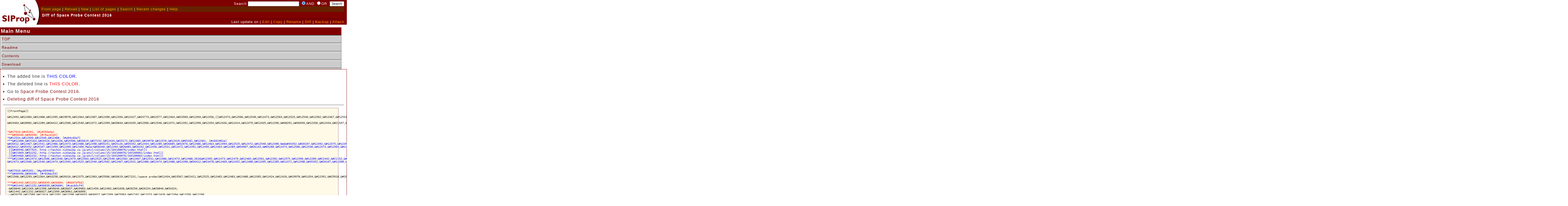

--- FILE ---
content_type: text/html; charset=iso-8859-1
request_url: http://www.siprop.org/en/2.0/index.php?cmd=diff&page=Space%20Probe%20Contest%202016
body_size: 6076
content:
<?xml version="1.0" encoding="iso-8859-1" ?>
<!DOCTYPE html PUBLIC "-//W3C//DTD XHTML 1.1//EN" "http://www.w3.org/TR/xhtml11/DTD/xhtml11.dtd">
<html xmlns="http://www.w3.org/1999/xhtml" xml:lang="en">
<head>
 <meta http-equiv="content-type" content="application/xhtml+xml; charset=iso-8859-1" />
 <meta http-equiv="content-style-type" content="text/css" />
 <meta name="robots" content="NOINDEX,NOFOLLOW" />
 <title>Diff of  Space Probe Contest 2016 - SIProp</title>
 <link rel="stylesheet" type="text/css" media="screen" href="skin/pukiwiki_gs2.css.php?charset=iso-8859-1" charset="iso-8859-1" />
 <link rel="stylesheet" type="text/css" media="print" href="skin/pukiwiki_gs2.css.php?charset=iso-8859-1&amp;media=print" charset="iso-8859-1" />
  <link rel="alternate" type="application/rss+xml" title="RSS" href="http://www.siprop.org/en/2.0/index.php?cmd=rss" />

</head>
<body>


<!--Header-->
<div id="header">

<!-- Header/Search -->
<form action="http://www.siprop.org/en/2.0/index.php?cmd=search" method="post" id="head_search">
 <div>
  Search
  <input type="text"  name="word" value="" size="25" />
  <input type="radio" name="type" value="AND" class="radio" checked="checked" />AND
  <input type="radio" name="type" value="OR" class="radio" />OR
  &nbsp;<input type="submit" value="Search" />
 </div>
</form>
<div id="navigator">
 <a href="http://www.siprop.org/en/2.0/index.php?FrontPage" >Front page</a> | <a href="http://www.siprop.org/en/2.0/index.php?Space%20Probe%20Contest%202016" >Reload</a>  | <a href="http://www.siprop.org/en/2.0/index.php?plugin=newpage&amp;refer=Space%20Probe%20Contest%202016" >New</a>  | <a href="http://www.siprop.org/en/2.0/index.php?cmd=list" >List of pages</a>  | <a href="http://www.siprop.org/en/2.0/index.php?cmd=search" >Search</a> | <a href="http://www.siprop.org/en/2.0/index.php?RecentChanges" >Recent changes</a> | <a href="http://www.siprop.org/en/2.0/index.php?Help" >Help</a>
</div>

<h1 class="title">Diff of  Space Probe Contest 2016</h1>

<div class="pageinfo">
 Last update on   | <a href="http://www.siprop.org/en/2.0/index.php?cmd=edit&amp;page=Space%20Probe%20Contest%202016" >Edit</a>  | <a href="http://www.siprop.org/en/2.0/index.php?plugin=template&amp;refer=Space%20Probe%20Contest%202016" >Copy</a> | <a href="http://www.siprop.org/en/2.0/index.php?plugin=rename&amp;refer=Space%20Probe%20Contest%202016" >Rename</a>  | <a href="http://www.siprop.org/en/2.0/index.php?cmd=diff&amp;page=Space%20Probe%20Contest%202016" >Diff</a>  | <a href="http://www.siprop.org/en/2.0/index.php?cmd=backup&amp;page=Space%20Probe%20Contest%202016" >Backup</a>   | <a href="http://www.siprop.org/en/2.0/index.php?plugin=attach&amp;pcmd=upload&amp;page=Space%20Probe%20Contest%202016" >Attach</a> 
</div>

</div>

<div id="container">
<!--Left Box-->
<div id="menubox2">
  <div class="menubox">
    <h5>Main Menu</h5>
	<ul>
      <li><a href="http://www.siprop.org/en/2.0/" title="top">TOP</a></li>
      <li><a href="http://www.siprop.org/en/2.0/index.php?readme" title="readme">Readme</a></li>
      <li><a href="http://www.siprop.org/en/2.0/index.php?contents" title="contents">Contents</a></li>
      <li><a href="http://www.siprop.org/en/2.0/index.php?download" title="download">Download</a></li>
    </li>
  </div>
</div>


<!--Center Box-->
<div id="centerbox_noside">


<div id="contents">
<ul>
<li>The added line is <span class="diff_added">THIS COLOR</span>.</li>
<li>The deleted line is <span class="diff_removed">THIS COLOR</span>.</li>
 <li>Go to <a href="http://www.siprop.org/en/2.0/index.php?Space%20Probe%20Contest%202016">Space Probe Contest 2016</a>.</li>
<li><a href="http://www.siprop.org/en/2.0/index.php?cmd=diff&amp;action=delete&amp;page=Space%20Probe%20Contest%202016">Deleting diff of  Space Probe Contest 2016</a></li>
</ul>
<hr class="full_hr" /><pre>[[FrontPage]]

&amp;#12493;&amp;#12483;&amp;#12488;&amp;#12395;&amp;#19978;&amp;#12364;&amp;#12387;&amp;#12390;&amp;#12356;&amp;#12427;&amp;#24773;&amp;#22577;&amp;#12364;&amp;#23569;&amp;#12394;&amp;#12356;[[&amp;#12473;&amp;#12506;&amp;#12540;&amp;#12473;&amp;#12503;&amp;#12525;&amp;#12540;&amp;#12502;&amp;#12467;&amp;#12531;&amp;#12486;&amp;#12473;&amp;#12488;:https://www.ospn.jp/osc2016-do/modules/eguide/event.php?eid=61]]&amp;#12398;&amp;#27010;&amp;#35201;&amp;#12434;&amp;#29420;&amp;#33258;&amp;#12395;&amp;#12414;&amp;#12392;&amp;#12417;&amp;#12383;&amp;#12506;&amp;#12540;&amp;#12472;&amp;#12391;&amp;#12377;&amp;#12290;

&amp;#24403;&amp;#28982;&amp;#12289;&amp;#26412;&amp;#12506;&amp;#12540;&amp;#12472;&amp;#12399;&amp;#20844;&amp;#24335;&amp;#12506;&amp;#12540;&amp;#12472;&amp;#12391;&amp;#12399;&amp;#12354;&amp;#12426;&amp;#12414;&amp;#12379;&amp;#12435;&amp;#12290;&amp;#38291;&amp;#36949;&amp;#12356;&amp;#12434;&amp;#21547;&amp;#12435;&amp;#12391;&amp;#12356;&amp;#12427;&amp;#21487;&amp;#33021;&amp;#24615;&amp;#12418;&amp;#12354;&amp;#12426;&amp;#12414;&amp;#12377;&amp;#12398;&amp;#12391;&amp;#12289;&amp;#35443;&amp;#32048;&amp;#12399;&amp;#12473;&amp;#12506;&amp;#12540;&amp;#12473;&amp;#12503;&amp;#12525;&amp;#12540;&amp;#12502;&amp;#12467;&amp;#12531;&amp;#12486;&amp;#12473;&amp;#12488;&amp;#20107;&amp;#21209;&amp;#23616;&amp;#12408;&amp;#12362;&amp;#21839;&amp;#12356;&amp;#21512;&amp;#12431;&amp;#12379;&amp;#12367;&amp;#12384;&amp;#12373;&amp;#12356;&amp;#12290;


<span class="diff_removed">*&amp;#27010;&amp;#35201; [#i8550a4e]</span>
<span class="diff_removed">***&amp;#30446;&amp;#30340; [#r9acd1d2]</span>
<span class="diff_added"  >*&amp;#12524;&amp;#12509;&amp;#12540;&amp;#12488; [#q94cd3a7]</span>
<span class="diff_added"  >***&amp;#12300;&amp;#25163;&amp;#20316;&amp;#12426;&amp;#25506;&amp;#26619;&amp;#27231;&amp;#12434;&amp;#25171;&amp;#12385;&amp;#19978;&amp;#12370;&amp;#12429;&amp;#65281;&amp;#12301; [#s691981e]</span>
<span class="diff_added"  >&amp;#26412;&amp;#12467;&amp;#12531;&amp;#12486;&amp;#12473;&amp;#12488;&amp;#12398;&amp;#35251;&amp;#25126;&amp;#35352;&amp;#12434;&amp;#12289;&amp;#26085;&amp;#32076;&amp;#12486;&amp;#12463;&amp;#12494;&amp;#12525;&amp;#12472;&amp;#12540;&amp;#12398;Web&amp;#35352;&amp;#20107;&amp;#12392;&amp;#12375;&amp;#12390;&amp;#19978;&amp;#26771;&amp;#12356;&amp;#12383;&amp;#12375;&amp;#12414;&amp;#12375;&amp;#12383;&amp;#12290;~</span>
<span class="diff_added"  >&amp;#26412;&amp;#35352;&amp;#20107;&amp;#12399;&amp;#12289;&amp;#12300;Maker&amp;#30340;&amp;#12394;&amp;#26085;&amp;#26332;&amp;#12456;&amp;#12531;&amp;#12472;&amp;#12491;&amp;#12450;&amp;#12364;&amp;#12289;&amp;#34907;&amp;#26143;&amp;#65288;&amp;#12473;&amp;#12506;&amp;#12540;&amp;#12473;&amp;#12503;&amp;#12525;&amp;#12540;&amp;#12502;&amp;#65289;&amp;#12434;&amp;#20316;&amp;#12427;&amp;#12398;&amp;#12395;&amp;#20309;&amp;#12434;&amp;#12375;&amp;#12383;&amp;#12425;&amp;#12424;&amp;#12356;&amp;#12363;&amp;#65311;&amp;#12301;&amp;#30340;&amp;#12394;&amp;#35222;&amp;#28857;&amp;#12391;&amp;#26360;&amp;#12356;&amp;#12390;&amp;#12415;&amp;#12383;&amp;#12418;&amp;#12398;&amp;#12391;&amp;#12377;&amp;#12290;&amp;#33288;&amp;#21619;&amp;#12398;&amp;#12354;&amp;#12427;&amp;#26041;&amp;#12399;&amp;#12289;&amp;#12380;&amp;#12402;&amp;#12289;&amp;#12372;&amp;#35239;&amp;#12367;&amp;#12384;&amp;#12373;&amp;#12356;&amp;#65281;~</span>
<span class="diff_added"  >-[[&amp;#30446;&amp;#27425;:http://techon.nikkeibp.co.jp/atcl/column/15/103100076/index.html]]</span>
<span class="diff_added"  >-[[&amp;#21069;&amp;#32232;:http://techon.nikkeibp.co.jp/atcl/column/15/103100076/103100001/index.html]]</span>
<span class="diff_added"  >-[[&amp;#24460;&amp;#32232;:http://techon.nikkeibp.co.jp/atcl/column/15/103100076/103100002/index.html]]</span>
<span class="diff_added"  >***&amp;#12300;&amp;#12473;&amp;#12506;&amp;#12540;&amp;#12473;&amp;#12503;&amp;#12525;&amp;#12540;&amp;#12502;&amp;#12467;&amp;#12531;&amp;#12486;&amp;#12473;&amp;#12488;2016&amp;#12395;&amp;#12473;&amp;#12479;&amp;#12483;&amp;#12501;&amp;#12392;&amp;#12375;&amp;#12390;&amp;#12289;&amp;#21442;&amp;#21152;&amp;#12375;&amp;#12390;&amp;#12415;&amp;#12383;&amp;#12301; [#rb65cc3a]</span>
<span class="diff_added"  >&amp;#12473;&amp;#12506;&amp;#12540;&amp;#12473;&amp;#12503;&amp;#12525;&amp;#12540;&amp;#12502;&amp;#12467;&amp;#12531;&amp;#12486;&amp;#12473;&amp;#12488;&amp;#12398;&amp;#26412;&amp;#23478;&amp;#12469;&amp;#12452;&amp;#12488;&amp;#12395;&amp;#12289;&amp;#12371;&amp;#12398;&amp;#35352;&amp;#20107;&amp;#12398;&amp;#32154;&amp;#32232;&amp;#12392;&amp;#12375;&amp;#12390;&amp;#12300;&amp;#33258;&amp;#21147;&amp;#12391;&amp;#12461;&amp;#12517;&amp;#12540;&amp;#12502;&amp;#12469;&amp;#12483;&amp;#12488;&amp;#25171;&amp;#12385;&amp;#19978;&amp;#12370;&amp;#12434;&amp;#30446;&amp;#25351;&amp;#12375;&amp;#12390;&amp;#12356;&amp;#12427;&amp;#32773;&amp;#12398;&amp;#35222;&amp;#28857;&amp;#12391;&amp;#35211;&amp;#12383;&amp;#26412;&amp;#12467;&amp;#12531;&amp;#12486;&amp;#12473;&amp;#12488;&amp;#12301;&amp;#30340;&amp;#12394;&amp;#35222;&amp;#28857;&amp;#12391;&amp;#35352;&amp;#20107;&amp;#12434;&amp;#12450;&amp;#12483;&amp;#12503;&amp;#12377;&amp;#12427;&amp;#20104;&amp;#23450;&amp;#12391;&amp;#12377;&amp;#12290;</span>
<span class="diff_added"  ></span>
<span class="diff_added"  ></span>
<span class="diff_added"  >*&amp;#27010;&amp;#35201; [#gc069483]</span>
<span class="diff_added"  >***&amp;#30446;&amp;#30340; [#r018ac53]</span>
&amp;#21508;&amp;#12293;&amp;#12364;&amp;#33258;&amp;#20316;&amp;#12375;&amp;#12383;&amp;#25506;&amp;#26619;&amp;#27231;(space probe)&amp;#12434;&amp;#23567;&amp;#22411;&amp;#12525;&amp;#12465;&amp;#12483;&amp;#12488;&amp;#12395;&amp;#12424;&amp;#12426;&amp;#19978;&amp;#31354;&amp;#12391;&amp;#25918;&amp;#20986;&amp;#12375;&amp;#12289;&amp;#23450;&amp;#12417;&amp;#12383;&amp;#25216;&amp;#34899;&amp;#35506;&amp;#38988;&amp;#12434;&amp;#31478;&amp;#12358;&amp;#31478;&amp;#25216;&amp;#20250;

<span class="diff_removed">***&amp;#21442;&amp;#21152;&amp;#36039;&amp;#26684; [#bb07df6d]</span>
<span class="diff_added"  >***&amp;#21442;&amp;#21152;&amp;#36039;&amp;#26684; [#vacb5cf4]</span>
-&amp;#20840;&amp;#22269;&amp;#12398;&amp;#39640;&amp;#26657;&amp;#29983;&amp;#21450;&amp;#12403;&amp;#31038;&amp;#20250;&amp;#20154;&amp;#20840;&amp;#33324;
-&amp;#21442;&amp;#21152;&amp;#36027;&amp;#12399;&amp;#28961;&amp;#26009;
--&amp;#20250;&amp;#22580;&amp;#12414;&amp;#12391;&amp;#12398;&amp;#26053;&amp;#36027;&amp;#12399;&amp;#25903;&amp;#32102;&amp;#12373;&amp;#12428;&amp;#12394;&amp;#12356;&amp;#12290;

<span class="diff_removed">***&amp;#20027;&amp;#20652; [#o2de092a]</span>
<span class="diff_added"  >***&amp;#20027;&amp;#20652; [#x3882c99]</span>
&amp;#12849;&amp;#26893;&amp;#26494;&amp;#38651;&amp;#27231;

<span class="diff_removed">***&amp;#20849;&amp;#20652; [#r53c77a4]</span>
<span class="diff_added"  >***&amp;#20849;&amp;#20652; [#f92bc9f9]</span>
NPO &amp;#27861;&amp;#20154;MASTIC


<span class="diff_removed">*&amp;#26085;&amp;#31243; [#mbb79e10]</span>
<span class="diff_removed">***&amp;#32224;&amp;#12417;&amp;#20999;&amp;#12426; [#kb1fc4ba]</span>
<span class="diff_added"  >*&amp;#26085;&amp;#31243; [#dad8c2a2]</span>
<span class="diff_added"  >***&amp;#32224;&amp;#12417;&amp;#20999;&amp;#12426; [#r115f8d8]</span>
2016/9/17(&amp;#22303;)

<span class="diff_removed">***&amp;#38283;&amp;#20652;&amp;#26085;(&amp;#25171;&amp;#12385;&amp;#19978;&amp;#12370;&amp;#26085;) [#sd3ea4ed]</span>
<span class="diff_added"  >***&amp;#38283;&amp;#20652;&amp;#26085;(&amp;#25171;&amp;#12385;&amp;#19978;&amp;#12370;&amp;#26085;) [#sb05b017]</span>
2016/10/1(&amp;#22303;)10&amp;#26178;&amp;#65374;

<span class="diff_removed">***&amp;#22580;&amp;#25152; [#g08d19f3]</span>
<span class="diff_added"  >***&amp;#22580;&amp;#25152; [#g649e871]</span>
&amp;#21271;&amp;#28023;&amp;#36947;&amp;#36196;&amp;#24179;&amp;#24066;&amp;#20849;&amp;#21644;&amp;#30010;230&amp;#30058;&amp;#22320;50(&amp;#26666;&amp;#24335;&amp;#20250;&amp;#31038;&amp;#26893;&amp;#26494;&amp;#38651;&amp;#27231;&amp;#25975;&amp;#22320;&amp;#20869;)

<span class="diff_removed">***&amp;#30003;&amp;#12375;&amp;#36796;&amp;#12415;&amp;#26041;&amp;#27861; [#te615995]</span>
<span class="diff_added"  >***&amp;#30003;&amp;#12375;&amp;#36796;&amp;#12415;&amp;#26041;&amp;#27861; [#mf074472]</span>
&amp;#30003;&amp;#36796;&amp;#29992;&amp;#32025;&amp;#12395;&amp;#35352;&amp;#36617;&amp;#12398;&amp;#19978;&amp;#12289;&amp;#12513;&amp;#12540;&amp;#12523;&amp;#12414;&amp;#12383;&amp;#12399;&amp;#12501;&amp;#12449;&amp;#12483;&amp;#12463;&amp;#12473;(&amp;#30003;&amp;#36796;&amp;#29992;&amp;#32025;&amp;#12395;&amp;#12388;&amp;#12356;&amp;#12390;&amp;#12399;&amp;#20107;&amp;#21209;&amp;#23616;&amp;#12414;&amp;#12391;&amp;#21839;&amp;#12356;&amp;#21512;&amp;#12431;&amp;#12379;&amp;#12390;&amp;#12367;&amp;#12384;&amp;#12373;&amp;#12356;)

&amp;#12513;&amp;#12540;&amp;#12523;&amp;#12450;&amp;#12489;&amp;#12524;&amp;#12473;: uecansat-info&amp;#12354;&amp;#12387;&amp;#12392;&amp;#12414;&amp;#12540;&amp;#12367;googlegroups.com

FAX: 0125-34-4130
#br
&amp;#12414;&amp;#12383;&amp;#12289;&amp;#32224;&amp;#12417;&amp;#20999;&amp;#12426;&amp;#26085;&amp;#12414;&amp;#12391;&amp;#12395;&amp;#27231;&amp;#20307;&amp;#12398;&amp;#19977;&amp;#38754;&amp;#22259;&amp;#12289;&amp;#12362;&amp;#12424;&amp;#12403;&amp;#35373;&amp;#35336;&amp;#20181;&amp;#27096;&amp;#26360;&amp;#12398;&amp;#25552;&amp;#20986;&amp;#12364;&amp;#24517;&amp;#38920;&amp;#12290;
&amp;#35352;&amp;#36617;&amp;#20363;&amp;#12399;[[&amp;#12371;&amp;#12398;&amp;#12501;&amp;#12449;&amp;#12452;&amp;#12523;:http://www.camuispaceworks.com/sample.pdf]]&amp;#12434;&amp;#21442;&amp;#32771;&amp;#12290;

<span class="diff_removed">***&amp;#36984;&amp;#32771;&amp;#12395;&amp;#12388;&amp;#12356;&amp;#12390;&amp;#12398;&amp;#35036;&amp;#36275; [#pe13c228]</span>
<span class="diff_added"  >***&amp;#36984;&amp;#32771;&amp;#12395;&amp;#12388;&amp;#12356;&amp;#12390;&amp;#12398;&amp;#35036;&amp;#36275; [#ud35af59]</span>
&amp;#26085;&amp;#31243;&amp;#12398;&amp;#37117;&amp;#21512;&amp;#19978;&amp;#12289;&amp;#25171;&amp;#12385;&amp;#19978;&amp;#12370;&amp;#31478;&amp;#25216;&amp;#12395;&amp;#38306;&amp;#12375;&amp;#12390;&amp;#12399;&amp;#26368;&amp;#22823;&amp;#12391;6&amp;#27231;&amp;#20998;&amp;#12414;&amp;#12391;&amp;#12375;&amp;#12363;&amp;#21463;&amp;#12369;&amp;#20837;&amp;#12428;&amp;#12364;&amp;#20986;&amp;#26469;&amp;#12394;&amp;#12356;&amp;#12290;
&amp;#21442;&amp;#21152;&amp;#24076;&amp;#26395;&amp;#32773;&amp;#22810;&amp;#25968;&amp;#12398;&amp;#22580;&amp;#21512;&amp;#12399;&amp;#12289;&amp;#24460;&amp;#36848;&amp;#12377;&amp;#12427;8&amp;#26376;&amp;#12395;&amp;#34892;&amp;#12431;&amp;#12428;&amp;#12427;&amp;#25216;&amp;#34899;&amp;#30330;&amp;#34920;&amp;#20250;&amp;#21442;&amp;#21152;&amp;#32773;&amp;#12364;&amp;#20778;&amp;#20808;&amp;#12373;&amp;#12428;&amp;#12427;&amp;#12371;&amp;#12392;&amp;#12392;&amp;#12289;&amp;#12381;&amp;#12398;&amp;#20182;&amp;#12399;&amp;#26360;&amp;#39006;&amp;#12395;&amp;#12424;&amp;#12427;&amp;#23529;&amp;#26619;&amp;#12392;&amp;#12394;&amp;#12427;&amp;#12290;

<span class="diff_removed">***&amp;#21839;&amp;#12356;&amp;#21512;&amp;#12431;&amp;#12379;&amp;#20808; [#he43f724]</span>
<span class="diff_added"  >***&amp;#21839;&amp;#12356;&amp;#21512;&amp;#12431;&amp;#12379;&amp;#20808; [#iae2b997]</span>
&amp;#12473;&amp;#12506;&amp;#12540;&amp;#12473;&amp;#12503;&amp;#12525;&amp;#12540;&amp;#12502;&amp;#12467;&amp;#12531;&amp;#12486;&amp;#12473;&amp;#12488;&amp;#20107;&amp;#21209;&amp;#23616;(&amp;#12849;&amp;#26893;&amp;#26494;&amp;#38651;&amp;#27231;&amp;#20869;)

&amp;#12513;&amp;#12540;&amp;#12523;&amp;#12450;&amp;#12489;&amp;#12524;&amp;#12473;: uecansat-info&amp;#12354;&amp;#12387;&amp;#12392;&amp;#12414;&amp;#12540;&amp;#12367;googlegroups.com

TEL:0125-34-4133(&amp;#25285;&amp;#24403;:&amp;#31282;&amp;#30707;)


<span class="diff_removed">*&amp;#35506;&amp;#38988; [#q46a4556]</span>
<span class="diff_removed">***&amp;#25216;&amp;#34899;&amp;#35506;&amp;#38988; [#n5787be8]</span>
<span class="diff_added"  >*&amp;#35506;&amp;#38988; [#sa2cecce]</span>
<span class="diff_added"  >***&amp;#25216;&amp;#34899;&amp;#35506;&amp;#38988; [#r14d45d7]</span>
&amp;#21442;&amp;#21152;&amp;#32773;&amp;#12399;&amp;#65380;&amp;#25506;&amp;#26619;&amp;#27231;&amp;#12434;&amp;#35069;&amp;#20316;&amp;#12377;&amp;#12427;&amp;#12290;&amp;#25506;&amp;#26619;&amp;#27231;&amp;#12399;&amp;#26368;&amp;#39640;&amp;#28857;(100m &amp;#21069;&amp;#24460;)&amp;#20184;&amp;#36817;&amp;#12391;&amp;#12525;&amp;#12465;&amp;#12483;&amp;#12488;&amp;#12363;&amp;#12425;&amp;#25918;&amp;#20986;&amp;#12373;&amp;#12428;&amp;#12427;&amp;#12290;&amp;#25918;&amp;#20986;&amp;#12373;&amp;#12428;&amp;#12390;&amp;#12363;&amp;#12425;&amp;#33853;&amp;#19979;&amp;#12377;&amp;#12427;&amp;#12414;&amp;#12391;&amp;#12398;&amp;#20013;&amp;#12391;&amp;#12289;&amp;#33258;&amp;#12425;&amp;#12398;&amp;#25522;&amp;#12370;&amp;#12383;&amp;#12511;&amp;#12483;&amp;#12471;&amp;#12519;&amp;#12531;&amp;#12395;&amp;#23550;&amp;#12375;&amp;#12390;&amp;#65380;&amp;#12393;&amp;#12371;&amp;#12414;&amp;#12391;&amp;#36948;&amp;#25104;&amp;#20986;&amp;#26469;&amp;#12383;&amp;#12398;&amp;#12363;&amp;#12434;&amp;#24471;&amp;#12425;&amp;#12428;&amp;#12383;&amp;#12487;&amp;#12540;&amp;#12479;&amp;#12434;&amp;#12418;&amp;#12392;&amp;#12395;&amp;#20998;&amp;#26512;&amp;#12377;&amp;#12427;&amp;#12290;

<span class="diff_removed">***&amp;#12509;&amp;#12473;&amp;#12479;&amp;#12540;&amp;#12475;&amp;#12483;&amp;#12471;&amp;#12519;&amp;#12531; [#b7ba9470]</span>
<span class="diff_added"  >***&amp;#12509;&amp;#12473;&amp;#12479;&amp;#12540;&amp;#12475;&amp;#12483;&amp;#12471;&amp;#12519;&amp;#12531; [#a399085b]</span>
-&amp;#12420;&amp;#12427;&amp;#12371;&amp;#12392;&amp;#12398;&amp;#27010;&amp;#35201;&amp;#35500;&amp;#26126;
-&amp;#35413;&amp;#20385;&amp;#12509;&amp;#12452;&amp;#12531;&amp;#12488;
--&amp;#12362;&amp;#12418;&amp;#12375;&amp;#12429;&amp;#12373;&amp;#12420;&amp;#33288;&amp;#21619;&amp;#28145;&amp;#12373;
<span class="diff_removed">***&amp;#27231;&amp;#20307;&amp;#25171;&amp;#12385;&amp;#19978;&amp;#12370; [#m990103d]</span>
<span class="diff_added"  >***&amp;#27231;&amp;#20307;&amp;#25171;&amp;#12385;&amp;#19978;&amp;#12370; [#p1079494]</span>
-&amp;#32566;&amp;#12469;&amp;#12483;&amp;#12488;&amp;#12398;&amp;#35069;&amp;#20316;
-&amp;#35413;&amp;#20385;&amp;#12509;&amp;#12452;&amp;#12531;&amp;#12488;
--&amp;#12487;&amp;#12540;&amp;#12479;&amp;#21462;&amp;#24471;&amp;#12394;&amp;#12393;&amp;#12434;&amp;#12393;&amp;#12398;&amp;#12367;&amp;#12425;&amp;#12356;&amp;#25104;&amp;#21151;&amp;#12373;&amp;#12379;&amp;#12383;&amp;#12363;&amp;#65311;
<span class="diff_removed">***&amp;#20107;&amp;#24460;&amp;#12503;&amp;#12524;&amp;#12476;&amp;#12531; [#u1af879f]</span>
<span class="diff_added"  >***&amp;#20107;&amp;#24460;&amp;#12503;&amp;#12524;&amp;#12476;&amp;#12531; [#e436074b]</span>
-&amp;#12487;&amp;#12540;&amp;#12479;&amp;#12398;&amp;#32771;&amp;#23519;&amp;#12394;&amp;#12393;
-&amp;#35413;&amp;#20385;&amp;#12509;&amp;#12452;&amp;#12531;&amp;#12488;
--&amp;#12487;&amp;#12540;&amp;#12479;&amp;#12398;&amp;#35299;&amp;#26512;&amp;#25163;&amp;#27861;
--&amp;#32771;&amp;#23519;&amp;#12398;&amp;#28145;&amp;#12373;
#br
&amp;#8251;&amp;#12383;&amp;#12384;&amp;#12375;&amp;#12289;&amp;#38918;&amp;#20301;&amp;#12434;&amp;#20184;&amp;#12369;&amp;#12427;&amp;#12418;&amp;#12398;&amp;#12391;&amp;#12399;&amp;#12394;&amp;#12367;&amp;#12289;&amp;#35413;&amp;#20385;&amp;#12377;&amp;#12427;&amp;#12384;&amp;#12369;


<span class="diff_removed">*S-Probe(&amp;#32566;&amp;#12469;&amp;#12483;&amp;#12488;)&amp;#20181;&amp;#27096; [#u965beee]</span>
<span class="diff_removed">***&amp;#22806;&amp;#24452; [#s8d11275]</span>
<span class="diff_added"  >*S-Probe(&amp;#32566;&amp;#12469;&amp;#12483;&amp;#12488;)&amp;#20181;&amp;#27096; [#z1ebea63]</span>
<span class="diff_added"  >***&amp;#22806;&amp;#24452; [#ja08ccb8]</span>
150mm(&amp;#31361;&amp;#36215;&amp;#29289;&amp;#12418;&amp;#21547;&amp;#12416;)
<span class="diff_removed">***&amp;#20840;&amp;#38263; [#jfdee591]</span>
<span class="diff_added"  >***&amp;#20840;&amp;#38263; [#r67c0d15]</span>
340mm(&amp;#31361;&amp;#36215;&amp;#29289;&amp;#12418;&amp;#21547;&amp;#12416;)
<span class="diff_removed">***&amp;#37325;&amp;#37327; [#o9b1cdc9]</span>
<span class="diff_added"  >***&amp;#37325;&amp;#37327; [#v482c82f]</span>
1kg
<span class="diff_removed">***&amp;#12381;&amp;#12398;&amp;#20182; [#g011303c]</span>
<span class="diff_added"  >***&amp;#12381;&amp;#12398;&amp;#20182; [#je760eed]</span>
-&amp;#25506;&amp;#26619;&amp;#27231;&amp;#12399;&amp;#65380;&amp;#19979;&amp;#35352;&amp;#12398;&amp;#35215;&amp;#23450;&amp;#12469;&amp;#12452;&amp;#12474;/&amp;#37325;&amp;#37327;&amp;#12395;&amp;#21454;&amp;#12414;&amp;#12427;&amp;#12424;&amp;#12358;&amp;#12395;&amp;#35069;&amp;#20316;&amp;#12375;&amp;#65380;&amp;#12497;&amp;#12521;&amp;#12471;&amp;#12517;&amp;#12540;&amp;#12488;&amp;#12394;&amp;#12393;&amp;#12398;&amp;#22238;&amp;#21454;&amp;#27231;&amp;#27083;&amp;#12418;&amp;#65380;&amp;#12381;&amp;#12398;&amp;#20869;&amp;#37096;&amp;#12395;&amp;#21454;&amp;#12414;&amp;#12427;&amp;#12424;&amp;#12358;&amp;#12395;&amp;#12377;&amp;#12427;&amp;#20107;&amp;#12290;
-&amp;#25918;&amp;#20986;&amp;#24460;&amp;#12289;&amp;#26412;&amp;#20307;&amp;#12398;&amp;#12497;&amp;#12521;&amp;#12471;&amp;#12517;&amp;#12540;&amp;#12488;&amp;#12391;&amp;#12398;&amp;#33853;&amp;#19979;&amp;#36895;&amp;#24230;&amp;#12434;6 m/s&amp;#20197;&amp;#19979;&amp;#12395;&amp;#35373;&amp;#23450;&amp;#12375;&amp;#12390;&amp;#12399;&amp;#12394;&amp;#12425;&amp;#12394;&amp;#12356;&amp;#12290;
-&amp;#20107;&amp;#21069;&amp;#12395;&amp;#12289;&amp;#26412;&amp;#20307;&amp;#12398;&amp;#12497;&amp;#12521;&amp;#12471;&amp;#12517;&amp;#12540;&amp;#12488;&amp;#12391;&amp;#12398;&amp;#33853;&amp;#19979;&amp;#36895;&amp;#24230;&amp;#12434;&amp;#12486;&amp;#12473;&amp;#12488;&amp;#12375;&amp;#12289;&amp;#12486;&amp;#12473;&amp;#12488;&amp;#26041;&amp;#27861;&amp;#12392;&amp;#32080;&amp;#26524;&amp;#12434;&amp;#35373;&amp;#35336;&amp;#20181;&amp;#27096;&amp;#26360;&amp;#12395;&amp;#35352;&amp;#36848;&amp;#12377;&amp;#12427;&amp;#20107;&amp;#12290;
-&amp;#25645;&amp;#36617;&amp;#27231;&amp;#22120;&amp;#12398;&amp;#38651;&amp;#28304;ON/OFF &amp;#12420;&amp;#21205;&amp;#20316;&amp;#35373;&amp;#23450;&amp;#12399;&amp;#65380;&amp;#27231;&amp;#20307;&amp;#12434;&amp;#20998;&amp;#35299;&amp;#12379;&amp;#12378;&amp;#12395;&amp;#27231;&amp;#20307;&amp;#12398;&amp;#22806;&amp;#37096;&amp;#12363;&amp;#12425;&amp;#34892;&amp;#12360;&amp;#12427;&amp;#12424;&amp;#12358;&amp;#12395;&amp;#12377;&amp;#12427;&amp;#20107;&amp;#12290;
-&amp;#21442;&amp;#21152;&amp;#32773;&amp;#12399;&amp;#12289;&amp;#12524;&amp;#12462;&amp;#12517;&amp;#12524;&amp;#12540;&amp;#12471;&amp;#12519;&amp;#12531;&amp;#12469;&amp;#12452;&amp;#12474;&amp;#12395;&amp;#21454;&amp;#12414;&amp;#12427;&amp;#31684;&amp;#22258;&amp;#12391;&amp;#12289;&amp;#12512;&amp;#12540;&amp;#12499;&amp;#12540;&amp;#12459;&amp;#12513;&amp;#12521;&amp;#65380;&amp;#21046;&amp;#24481;/&amp;#35336;&amp;#28204;&amp;#29992;&amp;#12510;&amp;#12452;&amp;#12467;&amp;#12531;(mbed&amp;#31561;)&amp;#12289;&amp;#30011;&amp;#20687;&amp;#29992;&amp;#28961;&amp;#32218;&amp;#12518;&amp;#12491;&amp;#12483;&amp;#12488;&amp;#31561;&amp;#12289;&amp;#33258;&amp;#30001;&amp;#12395;&amp;#21033;&amp;#29992;&amp;#21487;&amp;#33021;&amp;#12290;

<span class="diff_removed">**&amp;#24517;&amp;#38920;&amp;#20316;&amp;#25104;&amp;#29289; [#m6283665]</span>
<span class="diff_removed">***&amp;#25918;&amp;#20986;&amp;#26908;&amp;#30693;&amp;#27231;&amp;#27083; [#q8f4f013]</span>
<span class="diff_added"  >**&amp;#24517;&amp;#38920;&amp;#20316;&amp;#25104;&amp;#29289; [#se81e6c6]</span>
<span class="diff_added"  >***&amp;#25918;&amp;#20986;&amp;#26908;&amp;#30693;&amp;#27231;&amp;#27083; [#y5264c3b]</span>
&amp;#12525;&amp;#12465;&amp;#12483;&amp;#12488;&amp;#12363;&amp;#12425;&amp;#25918;&amp;#20986;&amp;#12373;&amp;#12428;&amp;#12383;&amp;#12371;&amp;#12392;&amp;#12434;&amp;#26908;&amp;#30693;&amp;#12375;&amp;#12390;&amp;#12289;&amp;#27231;&amp;#33021;&amp;#12434;&amp;#36215;&amp;#21205;&amp;#12373;&amp;#12379;&amp;#12427;
-&amp;#20363;
--&amp;#25918;&amp;#20986;&amp;#12500;&amp;#12531;
--&amp;#27671;&amp;#22311;&amp;#12475;&amp;#12531;&amp;#12469;&amp;#12540;(&amp;#25918;&amp;#20986;&amp;#12509;&amp;#12452;&amp;#12531;&amp;#12488;&amp;#12364;&amp;#22320;&amp;#19978;100m&amp;#12392;&amp;#12356;&amp;#12358;&amp;#28857;&amp;#12395;&amp;#27880;&amp;#24847;)
--&amp;#21152;&amp;#36895;&amp;#24230;&amp;#12475;&amp;#12531;&amp;#12469;&amp;#12540;

<span class="diff_removed">***&amp;#22238;&amp;#21454;&amp;#27231;&amp;#27083;&amp;#12539;&amp;#12497;&amp;#12521;&amp;#12471;&amp;#12517;&amp;#12540;&amp;#12488; [#seef871f]</span>
<span class="diff_added"  >***&amp;#22238;&amp;#21454;&amp;#27231;&amp;#27083;&amp;#12539;&amp;#12497;&amp;#12521;&amp;#12471;&amp;#12517;&amp;#12540;&amp;#12488; [#i27e6e8e]</span>
&amp;#20181;&amp;#27096;&amp;#12399;&amp;#19978;&amp;#35352;&amp;#12398;&amp;#12300;&amp;#12381;&amp;#12398;&amp;#20182;&amp;#12301;&amp;#21442;&amp;#29031;&amp;#12290;

<span class="diff_removed">***&amp;#35413;&amp;#20385;&amp;#23550;&amp;#35937;&amp;#12392;&amp;#12394;&amp;#12427;&amp;#27231;&amp;#33021;(&amp;#33853;&amp;#19979;&amp;#20013;&amp;#12539;&amp;#33853;&amp;#19979;&amp;#24460;&amp;#12395;&amp;#31292;&amp;#20685;&amp;#12377;&amp;#12427;&amp;#12371;&amp;#12392;) [#l72763de]</span>
<span class="diff_added"  >***&amp;#35413;&amp;#20385;&amp;#23550;&amp;#35937;&amp;#12392;&amp;#12394;&amp;#12427;&amp;#27231;&amp;#33021;(&amp;#33853;&amp;#19979;&amp;#20013;&amp;#12539;&amp;#33853;&amp;#19979;&amp;#24460;&amp;#12395;&amp;#31292;&amp;#20685;&amp;#12377;&amp;#12427;&amp;#12371;&amp;#12392;) [#ua7e1cf5]</span>
&amp;#12394;&amp;#12435;&amp;#12391;&amp;#12418;OK&amp;#12290;

<span class="diff_removed">***&amp;#27231;&amp;#20307;&amp;#12398;&amp;#19977;&amp;#38754;&amp;#22259;&amp;#12289;&amp;#12362;&amp;#12424;&amp;#12403;&amp;#35373;&amp;#35336;&amp;#20181;&amp;#27096;&amp;#26360; [#rfb15868]</span>
<span class="diff_added"  >***&amp;#27231;&amp;#20307;&amp;#12398;&amp;#19977;&amp;#38754;&amp;#22259;&amp;#12289;&amp;#12362;&amp;#12424;&amp;#12403;&amp;#35373;&amp;#35336;&amp;#20181;&amp;#27096;&amp;#26360; [#x0a4e488]</span>
&amp;#35352;&amp;#36617;&amp;#20363;&amp;#12399;[[&amp;#12371;&amp;#12398;&amp;#12501;&amp;#12449;&amp;#12452;&amp;#12523;:http://www.camuispaceworks.com/sample.pdf]]&amp;#12434;&amp;#21442;&amp;#32771;

<span class="diff_removed">***&amp;#20316;&amp;#25104;&amp;#12398;&amp;#12509;&amp;#12452;&amp;#12531;&amp;#12488; [#d3eca4be]</span>
<span class="diff_added"  >***&amp;#20316;&amp;#25104;&amp;#12398;&amp;#12509;&amp;#12452;&amp;#12531;&amp;#12488; [#b581d750]</span>
-&amp;#30465;&amp;#38651;&amp;#21147;
--&amp;#12356;&amp;#12388;&amp;#25171;&amp;#12385;&amp;#19978;&amp;#12370;&amp;#12425;&amp;#12428;&amp;#12427;&amp;#12363;&amp;#12431;&amp;#12363;&amp;#12425;&amp;#12394;&amp;#12356;&amp;#12290;&amp;#22825;&amp;#20505;(&amp;#39080;&amp;#21521;&amp;#12365;)&amp;#12394;&amp;#12393;&amp;#12395;&amp;#12424;&amp;#12426;&amp;#25968;&amp;#26178;&amp;#38291;&amp;#24453;&amp;#27231;&amp;#12377;&amp;#12427;&amp;#12371;&amp;#12392;&amp;#12418;&amp;#12354;&amp;#12426;&amp;#24471;&amp;#12427;&amp;#12290;



<span class="diff_removed">*&amp;#25216;&amp;#34899;&amp;#30330;&amp;#34920;&amp;#20250; [#o5046b4a]</span>
<span class="diff_removed">***&amp;#30446;&amp;#30340;&amp;#12392;&amp;#20869;&amp;#23481; [#g8d0c289]</span>
<span class="diff_added"  >*&amp;#25216;&amp;#34899;&amp;#30330;&amp;#34920;&amp;#20250; [#e776a082]</span>
<span class="diff_added"  >***&amp;#30446;&amp;#30340;&amp;#12392;&amp;#20869;&amp;#23481; [#p905f889]</span>
&amp;#12473;&amp;#12506;&amp;#12540;&amp;#12473;&amp;#12503;&amp;#12525;&amp;#12540;&amp;#12502;&amp;#12467;&amp;#12531;&amp;#12486;&amp;#12473;&amp;#12488;&amp;#12392;&amp;#21516;&amp;#27096;&amp;#12290;&amp;#12383;&amp;#12384;&amp;#12375;&amp;#12289;&amp;#24403;&amp;#26085;&amp;#12399;&amp;#25171;&amp;#12385;&amp;#19978;&amp;#12370;&amp;#12434;&amp;#12377;&amp;#12427;&amp;#12398;&amp;#12391;&amp;#12399;&amp;#12394;&amp;#12367;&amp;#12289;&amp;#26426;&amp;#19978;&amp;#12391;&amp;#12398;&amp;#21205;&amp;#20316;&amp;#12398;&amp;#12415;&amp;#34892;&amp;#12358;&amp;#12290;&amp;#12414;&amp;#12383;&amp;#65380;&amp;#25216;&amp;#34899;&amp;#30330;&amp;#34920;&amp;#20250;&amp;#12391;&amp;#12399;&amp;#30330;&amp;#34920;&amp;#12377;&amp;#12427;&amp;#12371;&amp;#12392;&amp;#12364;&amp;#20027;&amp;#12391;&amp;#12354;&amp;#12427;&amp;#12398;&amp;#12391;&amp;#65380;&amp;#25506;&amp;#26619;&amp;#27231;&amp;#12381;&amp;#12398;&amp;#12418;&amp;#12398;&amp;#12364;&amp;#23436;&amp;#25104;&amp;#12375;&amp;#12390;&amp;#12356;&amp;#12394;&amp;#12356;&amp;#22580;&amp;#21512;&amp;#12391;&amp;#12418;&amp;#20986;&amp;#22580;&amp;#12399;&amp;#21487;&amp;#33021;&amp;#12290;&amp;#12381;&amp;#12428;&amp;#12382;&amp;#12428;&amp;#12398;&amp;#30330;&amp;#34920;&amp;#24460;&amp;#12289;&amp;#35611;&amp;#35413;&amp;#12392;&amp;#12392;&amp;#12418;&amp;#12395;&amp;#25216;&amp;#34899;&amp;#20132;&amp;#27969;&amp;#12434;&amp;#34892;&amp;#12358;&amp;#12290;

<span class="diff_removed">***&amp;#32224;&amp;#12417;&amp;#20999;&amp;#12426; [#w614772e]</span>
<span class="diff_added"  >***&amp;#32224;&amp;#12417;&amp;#20999;&amp;#12426; [#wee56e38]</span>
2016/7/26(&amp;#28779;)

<span class="diff_removed">***&amp;#38283;&amp;#20652;&amp;#26085; [#z093c1ac]</span>
<span class="diff_added"  >***&amp;#38283;&amp;#20652;&amp;#26085; [#u181bcfd]</span>
2016/8/9(&amp;#28779;)10&amp;#26178;

<span class="diff_removed">***&amp;#22580;&amp;#25152; [#t7594d76]</span>
<span class="diff_added"  >***&amp;#22580;&amp;#25152; [#qa7e867e]</span>
&amp;#21271;&amp;#28023;&amp;#36947;&amp;#36196;&amp;#24179;&amp;#24066;&amp;#20849;&amp;#21644;&amp;#30010;230&amp;#30058;&amp;#22320;50(&amp;#26666;&amp;#24335;&amp;#20250;&amp;#31038;&amp;#26893;&amp;#26494;&amp;#38651;&amp;#27231;&amp;#25975;&amp;#22320;&amp;#20869;)

<span class="diff_added"  ></span>
</pre>

<p class="clear" />




</div>


<!--Right Box-->

<div id="footer">


<!-- Toolbar -->
<div id="toolbar">
 <a href="http://www.siprop.org/en/2.0/index.php?FrontPage"><img src="image/top.png" width="20" height="20" alt="Front page" title="Front page" /></a>
 &nbsp;
 	<a href="http://www.siprop.org/en/2.0/index.php?cmd=edit&amp;page=Space%20Probe%20Contest%202016"><img src="image/edit.png" width="20" height="20" alt="Edit" title="Edit" /></a>	  <a href="http://www.siprop.org/en/2.0/index.php?cmd=diff&amp;page=Space%20Probe%20Contest%202016"><img src="image/diff.png" width="20" height="20" alt="Diff" title="Diff" /></a>	<a href="http://www.siprop.org/en/2.0/index.php?cmd=backup&amp;page=Space%20Probe%20Contest%202016"><img src="image/backup.png" width="20" height="20" alt="Backup" title="Backup" /></a>			<a href="http://www.siprop.org/en/2.0/index.php?plugin=attach&amp;pcmd=upload&amp;page=Space%20Probe%20Contest%202016"><img src="image/file.png" width="20" height="20" alt="Attach" title="Attach" /></a>		<a href="http://www.siprop.org/en/2.0/index.php?plugin=template&amp;refer=Space%20Probe%20Contest%202016"><img src="image/copy.png" width="20" height="20" alt="Copy" title="Copy" /></a>	<a href="http://www.siprop.org/en/2.0/index.php?plugin=rename&amp;refer=Space%20Probe%20Contest%202016"><img src="image/rename.png" width="20" height="20" alt="Rename" title="Rename" /></a> <a href="http://www.siprop.org/en/2.0/index.php?Space%20Probe%20Contest%202016"><img src="image/reload.png" width="20" height="20" alt="Reload" title="Reload" /></a> &nbsp;
	<a href="http://www.siprop.org/en/2.0/index.php?plugin=newpage&amp;refer=Space%20Probe%20Contest%202016"><img src="image/new.png" width="20" height="20" alt="New" title="New" /></a> <a href="http://www.siprop.org/en/2.0/index.php?cmd=list"><img src="image/list.png" width="20" height="20" alt="List of pages" title="List of pages" /></a> <a href="http://www.siprop.org/en/2.0/index.php?cmd=search"><img src="image/search.png" width="20" height="20" alt="Search" title="Search" /></a> <a href="http://www.siprop.org/en/2.0/index.php?RecentChanges"><img src="image/recentchanges.png" width="20" height="20" alt="Recent changes" title="Recent changes" /></a> &nbsp; <a href="http://www.siprop.org/en/2.0/index.php?Help"><img src="image/help.png" width="20" height="20" alt="Help" title="Help" /></a> &nbsp; <a href="http://www.siprop.org/en/2.0/index.php?cmd=rss&amp;ver=1.0"><img src="image/rss.png" width="36" height="14" alt="RSS of recent changes" title="RSS of recent changes" /></a>
</div>

 <strong>PukiWiki 1.5.1</strong> &copy; 2001-2016 <a href="http://pukiwiki.osdn.jp/">PukiWiki Development Team</a>.<br />
 Skin "GS2" is designed by <a href="http://www.yiza.net/">yiza</a>.<br />
 Powered by PHP 7.2.24-0ubuntu0.18.04.17. HTML convert time: 0.008 sec.

</div>

</div>

</body>
</html>


--- FILE ---
content_type: text/css;charset=UTF-8
request_url: http://www.siprop.org/en/2.0/skin/pukiwiki_gs2.css.php?charset=iso-8859-1
body_size: 2568
content:
@charset "iso-8859-1";


// Odagiri CSS Setting
pre, dl, ol, p, blockquote {
	line-height:175%;
	}

blockquote {
	margin-left:32px;
	}

body {
	color:#333333;
	background-color:#FFFFFF;
	margin:0;
	padding:0;
	letter-spacing:1px;
	font-family:Verdana, Sans-Serif;
	}

td, th {
	color:#333333;
	background-color:#FFFFFF;
	letter-spacing:1px;
	font-family:Verdana, Sans-Serif;
	}

body {
	scrollbar-face-color:#FFFFFF;
	scrollbar-track-color:#FFFFFF;
	scrollbar-3dlight-color:#909090;
	scrollbar-base-color:#909090;
	scrollbar-darkshadow-color:#909090;
	scrollbar-highlight-color:#909090;
	scrollbar-shadow-color:#909090;
	scrollbar-arrow-color:#909090;
	}

div#container {
	width:100%;
	position:relative;
	}

div#menubox2{
	margin:0 20px 0 0;
	background:#DEDEDE;
	}

div#menubox2 h5{
	border-bottom:2px solid #333333;
	margin:0;
	}

div#menubox2 ul{
	margin:0;
	padding:0;
	}

div#menubox2 li{
	padding:0 0 3px 5px;
	margin:0;
	font-size:90%;
	display:block;
	border-top:1px solid #FEFEFE;
	border-left:1px solid #666666;
	border-right:1px solid #666666;
	border-bottom:1px solid #999999;
	}

div#leftbox2 {
	position:absolute;
	width:19%;
	margin:0px;
	padding:0px;
	}

div#leftbox2 ul {
	border-bottom:1px dotted gray;
	}

div#centerbox_noright2 {
	position:absolute;
	width:80%;
	left:19%;
	top:0;
	margin:0px;
	padding:0px;
}

div#rightbox {
	width:18%;
	float:left;
	margin:0px;
	padding:0px;
}

div.adsky {
	text-align:center;
	}

div#centerbox {
	width:63%;
	float:left;
	margin:0px;
	padding:0px;
	}

div#centerbox_noside {
	float:left;
	width:100%;
	margin:0px;
	padding:0px;
	}

div#centerbox_noright {
	float:left;
	width:81%;
	margin:0px;
	padding:0px;
	}

div#topbox {
	width:100%;
	padding:5px;
	}

div#header {
	color:white;
	padding:0 0 3px 0;
	margin:0 0 10px 0;
	background: #7F0000 url(../image/head_bg.gif) left top no-repeat;
	}

div#header a:link {
	color:orange;
	}

div#header a:visited {
	color:orange;
	}

div#header a:hover {
	color:yellow;
	}

h1.title {
	font-size:14px;
	color:white;
	background:none;
	border-width:0 0 1px 0;
	padding:2px 0 5px 0;
	margin:0 10px 3px 155px;
	}

form#head_search {
	font-size: 80%;
	margin:0 5px 0 150px;
	padding:2px 5px 0 0;
	text-align:right;
	white-space:nowrap;
	}

div#navigator {
	font-size: 80%;
	background:#662200;
	margin:0 10px 2px 150px;
	padding:3px;
	white-space:nowrap;
	}

div.pageinfo {
	font-size: 80%;
	text-align:right;
	margin:0 10px 0 150px;
	white-space:nowrap;
	}

div#contents {
	padding:10px;
	background-color:#FFFFFF;
	border:1px solid #7F0000;
	}

.footbox {
	clear:both;
	padding:3px;
	margin:6px 1px 1px 1px;
	border:dotted 1px #999999;
	background-color: #F0F0F0;
	font-size:xx-small;
	line-height:180%;
	}

div#note {
	}

div#attach {
	}
	
div#related {
	}

div#toolbar {
	padding:0px;
	margin-bottom:10px;
	text-align:right;
	}

div#footer {
	clear: both;
	font-size:xx-small;
	padding:0px;
	margin:16px 0px 20px 0px;
	}

div#qrcode {
	float:left;
	margin:0px 10px 0px 10px;
	}

div#menubox {
	width:18%;
	float:left;
	margin:0px;
	padding:0px;
	}

div#menubox2 {
	
	}

div.menubox ul{
	list-style:none;
	}

div.menubox li a:link {
	display:block;
	background:#CCCCCC;
	border-bottom:1px solid #333333;
	}


div#leftbox {
	width:18%;
	float:left;
	margin:0px;
	padding:0px;
}

div.menubar {
	background:#EFEFEF;
	margin:0;
	padding:3px;
	word-break:break-all;
	overflow:hidden;
	letter-spacing: 0.5px;
	}

div.menubar ul li {
	line-height:160%;
	font-size: x-small;
	}
	
div.menubar h1 ,
div.menubar h2 ,
div.menubar h3 ,
div.menubar h4 ,
div.menubar h5 {
	font-size: small;
	border: 1px solid #999999;
	background-color: #7F0000;
	background-image: none;
	margin-top:10px;
	}
	
div.menubar .anchor_super,
div.menubar .jumpmenu {
display:none;
	}
	
div.menubar td {
	padding:0px;
	}

a:link {
	color:#7F0000;
	text-decoration:none;
	}

a:active {
	color:#FF0000;
	text-decoration:none;
	}

a:visited {
	color:#560000;
	text-decoration:none;
	}

a:hover {
	color:#FF0000;
	text-decoration:underline;
	}

h1, h2 {
	font-size:150%;
	color:white;
	background-color:#7F0000;
	padding:5px;
	border-style:solid;
	border-color:#350000;
	border-width:1px 1px 1px 10px;
	margin:0px 0px 5px 0px;
	}

h3 {
	font-size:140%;
	color:white;
	background-color:#7F0000;
	padding:3px;
	border-style: solid;
	border-color:#444444;
	border-width:1px 1px 1px 10px;
	margin:0px 0px 5px 0px;
	}

h4 {
	font-size:130%;
	font-weight:bold;
	color:#333333;
	background-color:#CCCCCC;
	padding:3px 3px 3px 5px;
	border-style: solid;
	border-color:#7F0000;
	border-width: 1px 1px 1px 7px;
	margin:0px 0px 5px 0px;
	}

h5 {
	font-size:120%;
	color:white;
	background-color:#7F0000;
	padding:3px;
	border-style: solid;
	border-color:#333333;
	border-width: 0px 0px 1px 0px;
	margin:0px 0px 5px 0px;
	}

h6 {
	font-size:110%;
	color:white;
	background-color:#7F0000;
	padding:3px;
	border-style: solid;
	border-color:#666666;
	border-width: 0px 5px 1px 0px;
	margin:0px 0px 5px 0px;
	}


dt {
	font-weight:bold;
	margin-top:1em;
	margin-left:1em;
	}

pre {
	border:#A17777 1px solid;
	padding:.5em;
	margin-left:1em;
	margin-right:2em;
	font-size: x-small;
	white-space:pre;
	word-break:break-all;
	letter-spacing:0px;
	color:#101010;
	background-color:#FFFAE8;
	}

img {
	border:none;
	vertical-align:middle;
	}

ul {
	margin:0px 0px 0px 6px;
	padding:0px 0px 0px 10px;
	line-height:160%;
	}

li {
	margin: 3px 0px;
	}

em { font-style:italic; }

strong { font-weight:bold; }

input, textarea {
	color:#101010;
	background-color:#FFFFFF;
	border-style: solid;
	border-color: #999999;
	border-width: 1px;
	font-size:12px;
	}

input.radio {
	background-color:transparent;
	border-width: 0;
	}

thead td.style_td,
tfoot td.style_td {
	color:inherit;
	background-color:#FFFFFF;
	}

thead th.style_th,
tfoot th.style_th {
	color:inherit;
	background-color:#F0F0F0;
	}

.style_table {
	padding:0px;
	border:0px;
	margin:auto;
	text-align:left;
	color:inherit;
	background-color:#999999;
	}

.style_th, th {
	padding:5px;
	margin:1px;
	text-align:center;
	color:inherit;
	background-color:#FFFFFF;
	vertical-align:bottom;
	}

.style_td, td {
	padding:5px;
	margin:1px;
	color:inherit;
	background-color:#FAFAFA;
	vertical-align:middle;
	}

ul.list1 { list-style-type:disc; }
ul.list2 { list-style-type:circle; }
ul.list3 { list-style-type:square; }
ol.list1 { list-style-type:decimal; }
ol.list2 { list-style-type:lower-roman; }
ol.list3 { list-style-type:lower-alpha; }

div.ie5 { text-align:center; }

span.noexists {
	color:#000000;
	background-color:#FFFACC;
	}

.small { font-size:80%; }

.super_index {
	color:#DD3333;
	background-color:inherit;
	font-weight:bold;
	font-size:60%;
	vertical-align:super;
	}

a.note_super {
	color:#DD3333;
	background-color:inherit;
	font-weight:bold;
	font-size:xx-small;
	}

div.jumpmenu {
	font-size:60%;
	text-align:right;
	}

hr.full_hr {
	border-style:ridge;
	border-color:#A0A0A0;
	border-width:1px 0px;
}

span.size1 {
	font-size:xx-small;
	line-height:130%;
	text-indent:0px;
	display:inline;
}
span.size2 {
	font-size:x-small;
	line-height:130%;
	text-indent:0px;
	display:inline;
}
span.size3 {
	font-size:small;
	line-height:130%;
	text-indent:0px;
	display:inline;
}
span.size4 {
	font-size:medium;
	line-height:130%;
	text-indent:0px;
	display:inline;
}
span.size5 {
	font-size:large;
	line-height:130%;
	text-indent:0px;
	display:inline;
}
span.size6 {
	font-size:x-large;
	line-height:130%;
	text-indent:0px;
	display:inline;
}
span.size7 {
	font-size:xx-large;
	line-height:130%;
	text-indent:0px;
	display:inline;
}

/* html.php/catbody() */
strong.word0 {
	background-color:#FFFF66;
	color:black;
}
strong.word1 {
	background-color:#A0FFFF;
	color:black;
}
strong.word2 {
	background-color:#99FF99;
	color:black;
}
strong.word3 {
	background-color:#FF9999;
	color:black;
}
strong.word4 {
	background-color:#FF66FF;
	color:black;
}
strong.word5 {
	background-color:#880000;
	color:white;
}
strong.word6 {
	background-color:#00AA00;
	color:white;
}
strong.word7 {
	background-color:#886800;
	color:white;
}
strong.word8 {
	background-color:#004699;
	color:white;
}
strong.word9 {
	background-color:#990099;
	color:white;
}

/* html.php/edit_form() */
.edit_form { clear:both; }

/* pukiwiki.skin.php */
div#preview {
	color:inherit;
	background-color:#FAFAFA;
}

/* aname.inc.php */
.anchor {}
.anchor_super {
	font-size:xx-small;
	vertical-align:super;
}

/* br.inc.php */
br.spacer {}

/* calendar*.inc.php */
.style_calendar {
	padding:0px;
	border:0px;
	margin:3px;
	color:inherit;
	background-color:#999999;
	text-align:center;
}

.style_calendar td {
	padding:4px;
	margin:1px;
	text-align:center;
	color:inherit;
}

.style_td_today {
	background-color:#CCFFDD;
}
.style_td_sat {
	background-color:#DDE5FF;
}
.style_td_sun {
	background-color:#FFEEEE;
}
.style_td_caltop,
.style_td_week {
	background-color:#FFFFFF;
	font-weight:bold;
}

/* calendar_viewer.inc.php */
div.calendar_viewer {
	color:inherit;
	background-color:inherit;
	margin-top:20px;
	margin-bottom:10px;
	padding-bottom:10px;
}
span.calendar_viewer_left {
	color:inherit;
	background-color:inherit;
	float:left;
}
span.calendar_viewer_right {
	color:inherit;
	background-color:inherit;
	float:right;
}

/* clear.inc.php */
.clear {
	margin:0px;
	clear:both;
}

/* counter.inc.php */
div.counter { font-size:70%; }

/* diff.inc.php */
span.diff_added {
	color:blue;
	background-color:inherit;
}

span.diff_removed {
	color:red;
	background-color:inherit;
}

/* hr.inc.php */
hr.short_line {
	text-align:center;
	width:80%;
	border-style:solid;
	border-color:#AAAAAA;
	border-width:1px 0px;
}

/* include.inc.php */
h5.side_label { text-align:center; }

/* navi.inc.php */
ul.navi {
	font-size:xx-small;
	margin:0px;
	padding:0px;
	text-align:center;
}
li.navi_none {
	font-size:xx-small;
	display:inline;
	float:none;
}
li.navi_left {
	font-size:xx-small;
	display:inline;
	float:left;
	text-align:left;
}
li.navi_right {
	font-size:xx-small;
	display:inline;
	float:right;
	text-align:right;
}

/* new.inc.php */
span.comment_date { font-size:xx-small; }
span.new1 {
	color:red;
	background-color:transparent;
	font-size:xx-small;
}
span.new5 {
	color:green;
	background-color:transparent;
	font-size:xx-small;
}

/* popular.inc.php */
span.counter { font-size:70%; }
ul.popular_list {
}

/* recent.inc.php,showrss.inc.php */
ul.recent_list {
}

/* ref.inc.php */
div.img_margin {
	margin-left:32px;
	margin-right:32px;
}

/* vote.inc.php */
td.vote_label {
	color:#000000;
	background-color:#FFCCCC;
}
td.vote_td1 {
	color:#000000;
	background-color:#DDE5FF;
}
td.vote_td2 {
	color:#000000;
	background-color:#EEF5FF;
}



--- FILE ---
content_type: text/css;charset=UTF-8
request_url: http://www.siprop.org/en/2.0/skin/pukiwiki_gs2.css.php?charset=iso-8859-1&media=print
body_size: 2568
content:
@charset "iso-8859-1";


// Odagiri CSS Setting
pre, dl, ol, p, blockquote {
	line-height:175%;
	}

blockquote {
	margin-left:32px;
	}

body {
	color:#333333;
	background-color:#FFFFFF;
	margin:0;
	padding:0;
	letter-spacing:1px;
	font-family:Verdana, Sans-Serif;
	}

td, th {
	color:#333333;
	background-color:#FFFFFF;
	letter-spacing:1px;
	font-family:Verdana, Sans-Serif;
	}

body {
	scrollbar-face-color:#FFFFFF;
	scrollbar-track-color:#FFFFFF;
	scrollbar-3dlight-color:#909090;
	scrollbar-base-color:#909090;
	scrollbar-darkshadow-color:#909090;
	scrollbar-highlight-color:#909090;
	scrollbar-shadow-color:#909090;
	scrollbar-arrow-color:#909090;
	}

div#container {
	width:100%;
	position:relative;
	}

div#menubox2{
	margin:0 20px 0 0;
	background:#DEDEDE;
	}

div#menubox2 h5{
	border-bottom:2px solid #333333;
	margin:0;
	}

div#menubox2 ul{
	margin:0;
	padding:0;
	}

div#menubox2 li{
	padding:0 0 3px 5px;
	margin:0;
	font-size:90%;
	display:block;
	border-top:1px solid #FEFEFE;
	border-left:1px solid #666666;
	border-right:1px solid #666666;
	border-bottom:1px solid #999999;
	}

div#leftbox2 {
	position:absolute;
	width:19%;
	margin:0px;
	padding:0px;
	}

div#leftbox2 ul {
	border-bottom:1px dotted gray;
	}

div#centerbox_noright2 {
	position:absolute;
	width:80%;
	left:19%;
	top:0;
	margin:0px;
	padding:0px;
}

div#rightbox {
	width:18%;
	float:left;
	margin:0px;
	padding:0px;
}

div.adsky {
	text-align:center;
	}

div#centerbox {
	width:63%;
	float:left;
	margin:0px;
	padding:0px;
	}

div#centerbox_noside {
	float:left;
	width:100%;
	margin:0px;
	padding:0px;
	}

div#centerbox_noright {
	float:left;
	width:81%;
	margin:0px;
	padding:0px;
	}

div#topbox {
	width:100%;
	padding:5px;
	}

div#header {
	color:white;
	padding:0 0 3px 0;
	margin:0 0 10px 0;
	background: #7F0000 url(../image/head_bg.gif) left top no-repeat;
	}

div#header a:link {
	color:orange;
	}

div#header a:visited {
	color:orange;
	}

div#header a:hover {
	color:yellow;
	}

h1.title {
	font-size:14px;
	color:white;
	background:none;
	border-width:0 0 1px 0;
	padding:2px 0 5px 0;
	margin:0 10px 3px 155px;
	}

form#head_search {
	font-size: 80%;
	margin:0 5px 0 150px;
	padding:2px 5px 0 0;
	text-align:right;
	white-space:nowrap;
	}

div#navigator {
	font-size: 80%;
	background:#662200;
	margin:0 10px 2px 150px;
	padding:3px;
	white-space:nowrap;
	}

div.pageinfo {
	font-size: 80%;
	text-align:right;
	margin:0 10px 0 150px;
	white-space:nowrap;
	}

div#contents {
	padding:10px;
	background-color:#FFFFFF;
	border:1px solid #7F0000;
	}

.footbox {
	clear:both;
	padding:3px;
	margin:6px 1px 1px 1px;
	border:dotted 1px #999999;
	background-color: #F0F0F0;
	font-size:xx-small;
	line-height:180%;
	}

div#note {
	}

div#attach {
	}
	
div#related {
	}

div#toolbar {
	padding:0px;
	margin-bottom:10px;
	text-align:right;
	}

div#footer {
	clear: both;
	font-size:xx-small;
	padding:0px;
	margin:16px 0px 20px 0px;
	}

div#qrcode {
	float:left;
	margin:0px 10px 0px 10px;
	}

div#menubox {
	width:18%;
	float:left;
	margin:0px;
	padding:0px;
	}

div#menubox2 {
	
	}

div.menubox ul{
	list-style:none;
	}

div.menubox li a:link {
	display:block;
	background:#CCCCCC;
	border-bottom:1px solid #333333;
	}


div#leftbox {
	width:18%;
	float:left;
	margin:0px;
	padding:0px;
}

div.menubar {
	background:#EFEFEF;
	margin:0;
	padding:3px;
	word-break:break-all;
	overflow:hidden;
	letter-spacing: 0.5px;
	}

div.menubar ul li {
	line-height:160%;
	font-size: x-small;
	}
	
div.menubar h1 ,
div.menubar h2 ,
div.menubar h3 ,
div.menubar h4 ,
div.menubar h5 {
	font-size: small;
	border: 1px solid #999999;
	background-color: #7F0000;
	background-image: none;
	margin-top:10px;
	}
	
div.menubar .anchor_super,
div.menubar .jumpmenu {
display:none;
	}
	
div.menubar td {
	padding:0px;
	}

a:link {
	color:#7F0000;
	text-decoration:none;
	}

a:active {
	color:#FF0000;
	text-decoration:none;
	}

a:visited {
	color:#560000;
	text-decoration:none;
	}

a:hover {
	color:#FF0000;
	text-decoration:underline;
	}

h1, h2 {
	font-size:150%;
	color:white;
	background-color:#7F0000;
	padding:5px;
	border-style:solid;
	border-color:#350000;
	border-width:1px 1px 1px 10px;
	margin:0px 0px 5px 0px;
	}

h3 {
	font-size:140%;
	color:white;
	background-color:#7F0000;
	padding:3px;
	border-style: solid;
	border-color:#444444;
	border-width:1px 1px 1px 10px;
	margin:0px 0px 5px 0px;
	}

h4 {
	font-size:130%;
	font-weight:bold;
	color:#333333;
	background-color:#CCCCCC;
	padding:3px 3px 3px 5px;
	border-style: solid;
	border-color:#7F0000;
	border-width: 1px 1px 1px 7px;
	margin:0px 0px 5px 0px;
	}

h5 {
	font-size:120%;
	color:white;
	background-color:#7F0000;
	padding:3px;
	border-style: solid;
	border-color:#333333;
	border-width: 0px 0px 1px 0px;
	margin:0px 0px 5px 0px;
	}

h6 {
	font-size:110%;
	color:white;
	background-color:#7F0000;
	padding:3px;
	border-style: solid;
	border-color:#666666;
	border-width: 0px 5px 1px 0px;
	margin:0px 0px 5px 0px;
	}


dt {
	font-weight:bold;
	margin-top:1em;
	margin-left:1em;
	}

pre {
	border:#A17777 1px solid;
	padding:.5em;
	margin-left:1em;
	margin-right:2em;
	font-size: x-small;
	white-space:pre;
	word-break:break-all;
	letter-spacing:0px;
	color:#101010;
	background-color:#FFFAE8;
	}

img {
	border:none;
	vertical-align:middle;
	}

ul {
	margin:0px 0px 0px 6px;
	padding:0px 0px 0px 10px;
	line-height:160%;
	}

li {
	margin: 3px 0px;
	}

em { font-style:italic; }

strong { font-weight:bold; }

input, textarea {
	color:#101010;
	background-color:#FFFFFF;
	border-style: solid;
	border-color: #999999;
	border-width: 1px;
	font-size:12px;
	}

input.radio {
	background-color:transparent;
	border-width: 0;
	}

thead td.style_td,
tfoot td.style_td {
	color:inherit;
	background-color:#FFFFFF;
	}

thead th.style_th,
tfoot th.style_th {
	color:inherit;
	background-color:#F0F0F0;
	}

.style_table {
	padding:0px;
	border:0px;
	margin:auto;
	text-align:left;
	color:inherit;
	background-color:#999999;
	}

.style_th, th {
	padding:5px;
	margin:1px;
	text-align:center;
	color:inherit;
	background-color:#FFFFFF;
	vertical-align:bottom;
	}

.style_td, td {
	padding:5px;
	margin:1px;
	color:inherit;
	background-color:#FAFAFA;
	vertical-align:middle;
	}

ul.list1 { list-style-type:disc; }
ul.list2 { list-style-type:circle; }
ul.list3 { list-style-type:square; }
ol.list1 { list-style-type:decimal; }
ol.list2 { list-style-type:lower-roman; }
ol.list3 { list-style-type:lower-alpha; }

div.ie5 { text-align:center; }

span.noexists {
	color:#000000;
	background-color:#FFFACC;
	}

.small { font-size:80%; }

.super_index {
	color:#DD3333;
	background-color:inherit;
	font-weight:bold;
	font-size:60%;
	vertical-align:super;
	}

a.note_super {
	color:#DD3333;
	background-color:inherit;
	font-weight:bold;
	font-size:xx-small;
	}

div.jumpmenu {
	font-size:60%;
	text-align:right;
	}

hr.full_hr {
	border-style:ridge;
	border-color:#A0A0A0;
	border-width:1px 0px;
}

span.size1 {
	font-size:xx-small;
	line-height:130%;
	text-indent:0px;
	display:inline;
}
span.size2 {
	font-size:x-small;
	line-height:130%;
	text-indent:0px;
	display:inline;
}
span.size3 {
	font-size:small;
	line-height:130%;
	text-indent:0px;
	display:inline;
}
span.size4 {
	font-size:medium;
	line-height:130%;
	text-indent:0px;
	display:inline;
}
span.size5 {
	font-size:large;
	line-height:130%;
	text-indent:0px;
	display:inline;
}
span.size6 {
	font-size:x-large;
	line-height:130%;
	text-indent:0px;
	display:inline;
}
span.size7 {
	font-size:xx-large;
	line-height:130%;
	text-indent:0px;
	display:inline;
}

/* html.php/catbody() */
strong.word0 {
	background-color:#FFFF66;
	color:black;
}
strong.word1 {
	background-color:#A0FFFF;
	color:black;
}
strong.word2 {
	background-color:#99FF99;
	color:black;
}
strong.word3 {
	background-color:#FF9999;
	color:black;
}
strong.word4 {
	background-color:#FF66FF;
	color:black;
}
strong.word5 {
	background-color:#880000;
	color:white;
}
strong.word6 {
	background-color:#00AA00;
	color:white;
}
strong.word7 {
	background-color:#886800;
	color:white;
}
strong.word8 {
	background-color:#004699;
	color:white;
}
strong.word9 {
	background-color:#990099;
	color:white;
}

/* html.php/edit_form() */
.edit_form { clear:both; }

/* pukiwiki.skin.php */
div#preview {
	color:inherit;
	background-color:#FAFAFA;
}

/* aname.inc.php */
.anchor {}
.anchor_super {
	font-size:xx-small;
	vertical-align:super;
}

/* br.inc.php */
br.spacer {}

/* calendar*.inc.php */
.style_calendar {
	padding:0px;
	border:0px;
	margin:3px;
	color:inherit;
	background-color:#999999;
	text-align:center;
}

.style_calendar td {
	padding:4px;
	margin:1px;
	text-align:center;
	color:inherit;
}

.style_td_today {
	background-color:#CCFFDD;
}
.style_td_sat {
	background-color:#DDE5FF;
}
.style_td_sun {
	background-color:#FFEEEE;
}
.style_td_caltop,
.style_td_week {
	background-color:#FFFFFF;
	font-weight:bold;
}

/* calendar_viewer.inc.php */
div.calendar_viewer {
	color:inherit;
	background-color:inherit;
	margin-top:20px;
	margin-bottom:10px;
	padding-bottom:10px;
}
span.calendar_viewer_left {
	color:inherit;
	background-color:inherit;
	float:left;
}
span.calendar_viewer_right {
	color:inherit;
	background-color:inherit;
	float:right;
}

/* clear.inc.php */
.clear {
	margin:0px;
	clear:both;
}

/* counter.inc.php */
div.counter { font-size:70%; }

/* diff.inc.php */
span.diff_added {
	color:blue;
	background-color:inherit;
}

span.diff_removed {
	color:red;
	background-color:inherit;
}

/* hr.inc.php */
hr.short_line {
	text-align:center;
	width:80%;
	border-style:solid;
	border-color:#AAAAAA;
	border-width:1px 0px;
}

/* include.inc.php */
h5.side_label { text-align:center; }

/* navi.inc.php */
ul.navi {
	font-size:xx-small;
	margin:0px;
	padding:0px;
	text-align:center;
}
li.navi_none {
	font-size:xx-small;
	display:inline;
	float:none;
}
li.navi_left {
	font-size:xx-small;
	display:inline;
	float:left;
	text-align:left;
}
li.navi_right {
	font-size:xx-small;
	display:inline;
	float:right;
	text-align:right;
}

/* new.inc.php */
span.comment_date { font-size:xx-small; }
span.new1 {
	color:red;
	background-color:transparent;
	font-size:xx-small;
}
span.new5 {
	color:green;
	background-color:transparent;
	font-size:xx-small;
}

/* popular.inc.php */
span.counter { font-size:70%; }
ul.popular_list {
}

/* recent.inc.php,showrss.inc.php */
ul.recent_list {
}

/* ref.inc.php */
div.img_margin {
	margin-left:32px;
	margin-right:32px;
}

/* vote.inc.php */
td.vote_label {
	color:#000000;
	background-color:#FFCCCC;
}
td.vote_td1 {
	color:#000000;
	background-color:#DDE5FF;
}
td.vote_td2 {
	color:#000000;
	background-color:#EEF5FF;
}

